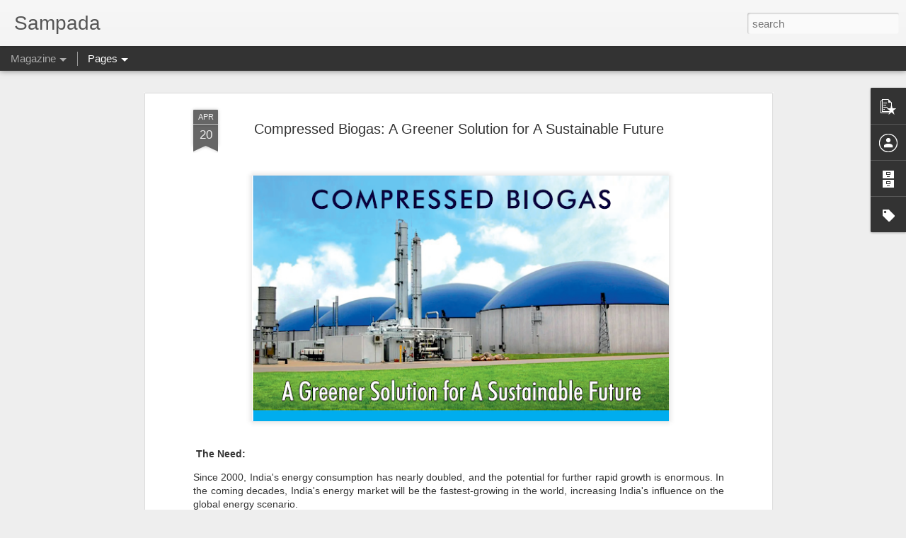

--- FILE ---
content_type: text/html; charset=UTF-8
request_url: http://www.mcciapunesampada.com/2022/04/compressed-biogas-greener-solution-for.html
body_size: 5163
content:
<!DOCTYPE html>
<html class='v2' dir='ltr' lang='en'>
<head>
<link href='https://www.blogger.com/static/v1/widgets/335934321-css_bundle_v2.css' rel='stylesheet' type='text/css'/>
<meta content='text/html; charset=UTF-8' http-equiv='Content-Type'/>
<meta content='blogger' name='generator'/>
<link href='http://www.mcciapunesampada.com/favicon.ico' rel='icon' type='image/x-icon'/>
<link href='http://www.mcciapunesampada.com/2022/04/compressed-biogas-greener-solution-for.html' rel='canonical'/>
<link rel="alternate" type="application/atom+xml" title="Sampada - Atom" href="http://www.mcciapunesampada.com/feeds/posts/default" />
<link rel="alternate" type="application/rss+xml" title="Sampada - RSS" href="http://www.mcciapunesampada.com/feeds/posts/default?alt=rss" />
<link rel="service.post" type="application/atom+xml" title="Sampada - Atom" href="https://www.blogger.com/feeds/4294584129163175345/posts/default" />

<link rel="alternate" type="application/atom+xml" title="Sampada - Atom" href="http://www.mcciapunesampada.com/feeds/5959016839268708856/comments/default" />
<!--Can't find substitution for tag [blog.ieCssRetrofitLinks]-->
<link href='https://blogger.googleusercontent.com/img/b/R29vZ2xl/AVvXsEjZZWnApZSCnETInj5r87DXstYDZnIlSnDIhOtQX3042jjaBrkR07CDdTSLLPVEC7TY-mDxeAkE0ZaZqQv-pKrBXjUjRYLTsm_sV_7zJ-Jepr9lhsNBQCCamwmNIA66DrgeUUXFJFzKR3Po0dEYWMTs-3J8kcDZ2n2inqKN1BNcnXS5lQ9lDvQgdCFk/w605-h355/fdgb.png' rel='image_src'/>
<meta content='http://www.mcciapunesampada.com/2022/04/compressed-biogas-greener-solution-for.html' property='og:url'/>
<meta content='Compressed Biogas: A Greener Solution for A Sustainable Future' property='og:title'/>
<meta content='    The Need: Since 2000, India&#39;s energy consumption has nearly doubled, and the potential for further rapid growth is enormous. In the comi...' property='og:description'/>
<meta content='https://blogger.googleusercontent.com/img/b/R29vZ2xl/AVvXsEjZZWnApZSCnETInj5r87DXstYDZnIlSnDIhOtQX3042jjaBrkR07CDdTSLLPVEC7TY-mDxeAkE0ZaZqQv-pKrBXjUjRYLTsm_sV_7zJ-Jepr9lhsNBQCCamwmNIA66DrgeUUXFJFzKR3Po0dEYWMTs-3J8kcDZ2n2inqKN1BNcnXS5lQ9lDvQgdCFk/w1200-h630-p-k-no-nu/fdgb.png' property='og:image'/>
<title>Sampada: Compressed Biogas: A Greener Solution for A Sustainable Future</title>
<meta content='!' name='fragment'/>
<meta content='dynamic' name='blogger-template'/>
<meta content='IE=9,chrome=1' http-equiv='X-UA-Compatible'/>
<meta content='initial-scale=1.0, maximum-scale=1.0, user-scalable=no, width=device-width' name='viewport'/>
<style id='page-skin-1' type='text/css'><!--
/*-----------------------------------------------
Blogger Template Style
Name: Dynamic Views
----------------------------------------------- */
/* Variable definitions
====================
<Variable name="keycolor" description="Main Color" type="color" default="#ffffff"
variants="#2b256f,#00b2b4,#4ba976,#696f00,#b38f00,#f07300,#d0422c,#f37a86,#7b5341"/>
<Group description="Page">
<Variable name="page.text.font" description="Font" type="font"
default="'Helvetica Neue Light', HelveticaNeue-Light, 'Helvetica Neue', Helvetica, Arial, sans-serif"/>
<Variable name="page.text.color" description="Text Color" type="color"
default="#333333" variants="#333333"/>
<Variable name="body.background.color" description="Background Color" type="color"
default="#EEEEEE"
variants="#dfdfea,#d9f4f4,#e4f2eb,#e9ead9,#f4eed9,#fdead9,#f8e3e0,#fdebed,#ebe5e3"/>
</Group>
<Variable name="body.background" description="Body Background" type="background"
color="#EEEEEE" default="$(color) none repeat scroll top left"/>
<Group description="Header">
<Variable name="header.background.color" description="Background Color" type="color"
default="#F3F3F3" variants="#F3F3F3"/>
</Group>
<Group description="Header Bar">
<Variable name="primary.color" description="Background Color" type="color"
default="#333333" variants="#2b256f,#00b2b4,#4ba976,#696f00,#b38f00,#f07300,#d0422c,#f37a86,#7b5341"/>
<Variable name="menu.font" description="Font" type="font"
default="'Helvetica Neue Light', HelveticaNeue-Light, 'Helvetica Neue', Helvetica, Arial, sans-serif"/>
<Variable name="menu.text.color" description="Text Color" type="color"
default="#FFFFFF" variants="#FFFFFF"/>
</Group>
<Group description="Links">
<Variable name="link.font" description="Link Text" type="font"
default="'Helvetica Neue Light', HelveticaNeue-Light, 'Helvetica Neue', Helvetica, Arial, sans-serif"/>
<Variable name="link.color" description="Link Color" type="color"
default="#009EB8"
variants="#2b256f,#00b2b4,#4ba976,#696f00,#b38f00,#f07300,#d0422c,#f37a86,#7b5341"/>
<Variable name="link.hover.color" description="Link Hover Color" type="color"
default="#009EB8"
variants="#2b256f,#00b2b4,#4ba976,#696f00,#b38f00,#f07300,#d0422c,#f37a86,#7b5341"/>
<Variable name="link.visited.color" description="Link Visited Color" type="color"
default="#009EB8"
variants="#2b256f,#00b2b4,#4ba976,#696f00,#b38f00,#f07300,#d0422c,#f37a86,#7b5341"/>
</Group>
<Group description="Blog Title">
<Variable name="blog.title.font" description="Font" type="font"
default="'Helvetica Neue Light', HelveticaNeue-Light, 'Helvetica Neue', Helvetica, Arial, sans-serif"/>
<Variable name="blog.title.color" description="Color" type="color"
default="#555555" variants="#555555"/>
</Group>
<Group description="Blog Description">
<Variable name="blog.description.font" description="Font" type="font"
default="'Helvetica Neue Light', HelveticaNeue-Light, 'Helvetica Neue', Helvetica, Arial, sans-serif"/>
<Variable name="blog.description.color" description="Color" type="color"
default="#555555" variants="#555555"/>
</Group>
<Group description="Post Title">
<Variable name="post.title.font" description="Font" type="font"
default="'Helvetica Neue Light', HelveticaNeue-Light, 'Helvetica Neue', Helvetica, Arial, sans-serif"/>
<Variable name="post.title.color" description="Color" type="color"
default="#333333" variants="#333333"/>
</Group>
<Group description="Date Ribbon">
<Variable name="ribbon.color" description="Color" type="color"
default="#666666" variants="#2b256f,#00b2b4,#4ba976,#696f00,#b38f00,#f07300,#d0422c,#f37a86,#7b5341"/>
<Variable name="ribbon.hover.color" description="Hover Color" type="color"
default="#AD3A2B" variants="#AD3A2B"/>
</Group>
<Variable name="blitzview" description="Initial view type" type="string" default="sidebar"/>
*/
/* BEGIN CUT */
{
"font:Text": "normal normal 100% Arial, Tahoma, Helvetica, FreeSans, sans-serif",
"color:Text": "#333333",
"image:Background": "#EEEEEE none repeat scroll top left",
"color:Background": "#EEEEEE",
"color:Header Background": "#F3F3F3",
"color:Primary": "#333333",
"color:Menu Text": "#FFFFFF",
"font:Menu": "'Helvetica Neue Light', HelveticaNeue-Light, 'Helvetica Neue', Helvetica, Arial, sans-serif",
"font:Link": "'Helvetica Neue Light', HelveticaNeue-Light, 'Helvetica Neue', Helvetica, Arial, sans-serif",
"color:Link": "#009EB8",
"color:Link Visited": "#009EB8",
"color:Link Hover": "#009EB8",
"font:Blog Title": "'Helvetica Neue Light', HelveticaNeue-Light, 'Helvetica Neue', Helvetica, Arial, sans-serif",
"color:Blog Title": "#555555",
"font:Blog Description": "'Helvetica Neue Light', HelveticaNeue-Light, 'Helvetica Neue', Helvetica, Arial, sans-serif",
"color:Blog Description": "#555555",
"font:Post Title": "'Helvetica Neue Light', HelveticaNeue-Light, 'Helvetica Neue', Helvetica, Arial, sans-serif",
"color:Post Title": "#333333",
"color:Ribbon": "#666666",
"color:Ribbon Hover": "#AD3A2B",
"view": "magazine"
}
/* END CUT */

--></style>
<style id='template-skin-1' type='text/css'><!--
body {
min-width: 960px;
}
.column-center-outer {
margin-top: 46px;
}
.content-outer, .content-fauxcolumn-outer, .region-inner {
min-width: 960px;
max-width: 960px;
_width: 960px;
}
.main-inner .columns {
padding-left: 0;
padding-right: 310px;
}
.main-inner .fauxcolumn-center-outer {
left: 0;
right: 310px;
/* IE6 does not respect left and right together */
_width: expression(this.parentNode.offsetWidth -
parseInt("0") -
parseInt("310px") + 'px');
}
.main-inner .fauxcolumn-left-outer {
width: 0;
}
.main-inner .fauxcolumn-right-outer {
width: 310px;
}
.main-inner .column-left-outer {
width: 0;
right: 100%;
margin-left: -0;
}
.main-inner .column-right-outer {
width: 310px;
margin-right: -310px;
}
#layout {
min-width: 0;
}
#layout .content-outer {
min-width: 0;
width: 800px;
}
#layout .region-inner {
min-width: 0;
width: auto;
}
--></style>
<script src='//www.blogblog.com/dynamicviews/6e0d22adcfa5abea/js/common.js' type='text/javascript'></script>
<script src='//www.blogblog.com/dynamicviews/6e0d22adcfa5abea/js/magazine.js' type='text/javascript'></script>
<script src='//www.blogblog.com/dynamicviews/4224c15c4e7c9321/js/comments.js'></script>
<link href='https://www.blogger.com/dyn-css/authorization.css?targetBlogID=4294584129163175345&amp;zx=3128a251-743f-4c94-917a-b98f1caaf1b5' media='none' onload='if(media!=&#39;all&#39;)media=&#39;all&#39;' rel='stylesheet'/><noscript><link href='https://www.blogger.com/dyn-css/authorization.css?targetBlogID=4294584129163175345&amp;zx=3128a251-743f-4c94-917a-b98f1caaf1b5' rel='stylesheet'/></noscript>
<meta name='google-adsense-platform-account' content='ca-host-pub-1556223355139109'/>
<meta name='google-adsense-platform-domain' content='blogspot.com'/>

</head>
<body class='variant-magazine'>
<div class='content'>
<div class='content-outer'>
<div class='fauxborder-left content-fauxborder-left'>
<div class='content-inner'>
<div class='main-outer'>
<div class='fauxborder-left main-fauxborder-left'>
<div class='region-inner main-inner'>
<div class='columns fauxcolumns'>
<div class='column-center-outer'>
<div class='column-center-inner'>
<div class='main section' id='main'>
</div>
</div>
</div>
<div class='column-right-outer'>
<div class='column-right-inner'>
<aside>
<div class='sidebar section' id='sidebar-right-1'>
</div>
</aside>
</div>
</div>
<div style='clear: both'></div>
</div>
</div>
</div>
</div>
</div>
</div>
</div>
</div>
<script language='javascript' type='text/javascript'>
        window.onload = function() {
          blogger.ui().configure().view();
        };
      </script>

<script type="text/javascript" src="https://www.blogger.com/static/v1/widgets/2028843038-widgets.js"></script>
<script type='text/javascript'>
window['__wavt'] = 'AOuZoY5GAN-AQcGo_c2Xsz-URGETMFnCmQ:1769370133811';_WidgetManager._Init('//www.blogger.com/rearrange?blogID\x3d4294584129163175345','//www.mcciapunesampada.com/2022/04/compressed-biogas-greener-solution-for.html','4294584129163175345');
_WidgetManager._SetDataContext([{'name': 'blog', 'data': {'blogId': '4294584129163175345', 'title': 'Sampada', 'url': 'http://www.mcciapunesampada.com/2022/04/compressed-biogas-greener-solution-for.html', 'canonicalUrl': 'http://www.mcciapunesampada.com/2022/04/compressed-biogas-greener-solution-for.html', 'homepageUrl': 'http://www.mcciapunesampada.com/', 'searchUrl': 'http://www.mcciapunesampada.com/search', 'canonicalHomepageUrl': 'http://www.mcciapunesampada.com/', 'blogspotFaviconUrl': 'http://www.mcciapunesampada.com/favicon.ico', 'bloggerUrl': 'https://www.blogger.com', 'hasCustomDomain': true, 'httpsEnabled': true, 'enabledCommentProfileImages': true, 'gPlusViewType': 'FILTERED_POSTMOD', 'adultContent': false, 'analyticsAccountNumber': '', 'encoding': 'UTF-8', 'locale': 'en', 'localeUnderscoreDelimited': 'en', 'languageDirection': 'ltr', 'isPrivate': false, 'isMobile': false, 'isMobileRequest': false, 'mobileClass': '', 'isPrivateBlog': false, 'isDynamicViewsAvailable': true, 'feedLinks': '\x3clink rel\x3d\x22alternate\x22 type\x3d\x22application/atom+xml\x22 title\x3d\x22Sampada - Atom\x22 href\x3d\x22http://www.mcciapunesampada.com/feeds/posts/default\x22 /\x3e\n\x3clink rel\x3d\x22alternate\x22 type\x3d\x22application/rss+xml\x22 title\x3d\x22Sampada - RSS\x22 href\x3d\x22http://www.mcciapunesampada.com/feeds/posts/default?alt\x3drss\x22 /\x3e\n\x3clink rel\x3d\x22service.post\x22 type\x3d\x22application/atom+xml\x22 title\x3d\x22Sampada - Atom\x22 href\x3d\x22https://www.blogger.com/feeds/4294584129163175345/posts/default\x22 /\x3e\n\n\x3clink rel\x3d\x22alternate\x22 type\x3d\x22application/atom+xml\x22 title\x3d\x22Sampada - Atom\x22 href\x3d\x22http://www.mcciapunesampada.com/feeds/5959016839268708856/comments/default\x22 /\x3e\n', 'meTag': '', 'adsenseHostId': 'ca-host-pub-1556223355139109', 'adsenseHasAds': false, 'adsenseAutoAds': false, 'boqCommentIframeForm': true, 'loginRedirectParam': '', 'view': '', 'dynamicViewsCommentsSrc': '//www.blogblog.com/dynamicviews/4224c15c4e7c9321/js/comments.js', 'dynamicViewsScriptSrc': '//www.blogblog.com/dynamicviews/6e0d22adcfa5abea', 'plusOneApiSrc': 'https://apis.google.com/js/platform.js', 'disableGComments': true, 'interstitialAccepted': false, 'sharing': {'platforms': [{'name': 'Get link', 'key': 'link', 'shareMessage': 'Get link', 'target': ''}, {'name': 'Facebook', 'key': 'facebook', 'shareMessage': 'Share to Facebook', 'target': 'facebook'}, {'name': 'BlogThis!', 'key': 'blogThis', 'shareMessage': 'BlogThis!', 'target': 'blog'}, {'name': 'X', 'key': 'twitter', 'shareMessage': 'Share to X', 'target': 'twitter'}, {'name': 'Pinterest', 'key': 'pinterest', 'shareMessage': 'Share to Pinterest', 'target': 'pinterest'}, {'name': 'Email', 'key': 'email', 'shareMessage': 'Email', 'target': 'email'}], 'disableGooglePlus': true, 'googlePlusShareButtonWidth': 0, 'googlePlusBootstrap': '\x3cscript type\x3d\x22text/javascript\x22\x3ewindow.___gcfg \x3d {\x27lang\x27: \x27en\x27};\x3c/script\x3e'}, 'hasCustomJumpLinkMessage': false, 'jumpLinkMessage': 'Read more', 'pageType': 'item', 'postId': '5959016839268708856', 'postImageThumbnailUrl': 'https://blogger.googleusercontent.com/img/b/R29vZ2xl/AVvXsEjZZWnApZSCnETInj5r87DXstYDZnIlSnDIhOtQX3042jjaBrkR07CDdTSLLPVEC7TY-mDxeAkE0ZaZqQv-pKrBXjUjRYLTsm_sV_7zJ-Jepr9lhsNBQCCamwmNIA66DrgeUUXFJFzKR3Po0dEYWMTs-3J8kcDZ2n2inqKN1BNcnXS5lQ9lDvQgdCFk/s72-w605-c-h355/fdgb.png', 'postImageUrl': 'https://blogger.googleusercontent.com/img/b/R29vZ2xl/AVvXsEjZZWnApZSCnETInj5r87DXstYDZnIlSnDIhOtQX3042jjaBrkR07CDdTSLLPVEC7TY-mDxeAkE0ZaZqQv-pKrBXjUjRYLTsm_sV_7zJ-Jepr9lhsNBQCCamwmNIA66DrgeUUXFJFzKR3Po0dEYWMTs-3J8kcDZ2n2inqKN1BNcnXS5lQ9lDvQgdCFk/w605-h355/fdgb.png', 'pageName': 'Compressed Biogas: A Greener Solution for A Sustainable Future', 'pageTitle': 'Sampada: Compressed Biogas: A Greener Solution for A Sustainable Future'}}, {'name': 'features', 'data': {}}, {'name': 'messages', 'data': {'edit': 'Edit', 'linkCopiedToClipboard': 'Link copied to clipboard!', 'ok': 'Ok', 'postLink': 'Post Link'}}, {'name': 'skin', 'data': {'vars': {'link_color': '#009EB8', 'post_title_color': '#333333', 'blog_description_font': '\x27Helvetica Neue Light\x27, HelveticaNeue-Light, \x27Helvetica Neue\x27, Helvetica, Arial, sans-serif', 'body_background_color': '#EEEEEE', 'ribbon_color': '#666666', 'body_background': '#EEEEEE none repeat scroll top left', 'blitzview': 'magazine', 'link_visited_color': '#009EB8', 'link_hover_color': '#009EB8', 'header_background_color': '#F3F3F3', 'keycolor': '#ffffff', 'page_text_font': 'normal normal 100% Arial, Tahoma, Helvetica, FreeSans, sans-serif', 'blog_title_color': '#555555', 'ribbon_hover_color': '#AD3A2B', 'blog_title_font': '\x27Helvetica Neue Light\x27, HelveticaNeue-Light, \x27Helvetica Neue\x27, Helvetica, Arial, sans-serif', 'link_font': '\x27Helvetica Neue Light\x27, HelveticaNeue-Light, \x27Helvetica Neue\x27, Helvetica, Arial, sans-serif', 'menu_font': '\x27Helvetica Neue Light\x27, HelveticaNeue-Light, \x27Helvetica Neue\x27, Helvetica, Arial, sans-serif', 'primary_color': '#333333', 'page_text_color': '#333333', 'post_title_font': '\x27Helvetica Neue Light\x27, HelveticaNeue-Light, \x27Helvetica Neue\x27, Helvetica, Arial, sans-serif', 'blog_description_color': '#555555', 'menu_text_color': '#FFFFFF'}, 'override': '', 'url': 'blitz.css'}}, {'name': 'template', 'data': {'name': 'Dynamic Views', 'localizedName': 'Dynamic Views', 'isResponsive': false, 'isAlternateRendering': false, 'isCustom': false, 'variant': 'magazine', 'variantId': 'magazine'}}, {'name': 'view', 'data': {'classic': {'name': 'classic', 'url': '?view\x3dclassic'}, 'flipcard': {'name': 'flipcard', 'url': '?view\x3dflipcard'}, 'magazine': {'name': 'magazine', 'url': '?view\x3dmagazine'}, 'mosaic': {'name': 'mosaic', 'url': '?view\x3dmosaic'}, 'sidebar': {'name': 'sidebar', 'url': '?view\x3dsidebar'}, 'snapshot': {'name': 'snapshot', 'url': '?view\x3dsnapshot'}, 'timeslide': {'name': 'timeslide', 'url': '?view\x3dtimeslide'}, 'isMobile': false, 'title': 'Compressed Biogas: A Greener Solution for A Sustainable Future', 'description': '\xa0 \xa0 The Need: Since 2000, India\x27s energy consumption has nearly doubled, and the potential for further rapid growth is enormous. In the comi...', 'featuredImage': 'https://blogger.googleusercontent.com/img/b/R29vZ2xl/AVvXsEjZZWnApZSCnETInj5r87DXstYDZnIlSnDIhOtQX3042jjaBrkR07CDdTSLLPVEC7TY-mDxeAkE0ZaZqQv-pKrBXjUjRYLTsm_sV_7zJ-Jepr9lhsNBQCCamwmNIA66DrgeUUXFJFzKR3Po0dEYWMTs-3J8kcDZ2n2inqKN1BNcnXS5lQ9lDvQgdCFk/w605-h355/fdgb.png', 'url': 'http://www.mcciapunesampada.com/2022/04/compressed-biogas-greener-solution-for.html', 'type': 'item', 'isSingleItem': true, 'isMultipleItems': false, 'isError': false, 'isPage': false, 'isPost': true, 'isHomepage': false, 'isArchive': false, 'isLabelSearch': false, 'postId': 5959016839268708856}}]);
_WidgetManager._RegisterWidget('_BlogView', new _WidgetInfo('Blog1', 'main', document.getElementById('Blog1'), {'cmtInteractionsEnabled': false, 'lightboxEnabled': true, 'lightboxModuleUrl': 'https://www.blogger.com/static/v1/jsbin/4049919853-lbx.js', 'lightboxCssUrl': 'https://www.blogger.com/static/v1/v-css/828616780-lightbox_bundle.css'}, 'displayModeFull'));
_WidgetManager._RegisterWidget('_FeaturedPostView', new _WidgetInfo('FeaturedPost1', 'main', document.getElementById('FeaturedPost1'), {}, 'displayModeFull'));
_WidgetManager._RegisterWidget('_PopularPostsView', new _WidgetInfo('PopularPosts1', 'main', document.getElementById('PopularPosts1'), {}, 'displayModeFull'));
_WidgetManager._RegisterWidget('_PageListView', new _WidgetInfo('PageList1', 'sidebar-right-1', document.getElementById('PageList1'), {'title': 'Articles', 'links': [{'isCurrentPage': false, 'href': 'http://www.mcciapunesampada.com/', 'title': 'Home'}, {'isCurrentPage': false, 'href': 'http://www.mcciapunesampada.com/p/march-2021-international-business.html', 'title': 'March 2021 International Business'}, {'isCurrentPage': false, 'href': 'http://www.mcciapunesampada.com/p/april-2021-stellar-contribution-of-women.html', 'title': 'April 2021 Stellar Contribution of Women'}, {'isCurrentPage': false, 'href': 'http://www.mcciapunesampada.com/p/may-2021-maharashtra-61.html', 'title': 'May 2021 Maharashtra @ 61'}, {'isCurrentPage': false, 'href': 'http://www.mcciapunesampada.com/p/june-2021-success-stories-of.html', 'title': 'June 2021 Success Stories of Entrepreneurs in Covid Times'}, {'isCurrentPage': false, 'href': 'http://www.mcciapunesampada.com/p/july-2021-innovation-and-indigenisation.html', 'title': 'July 2021 Innovation and Indigenisation in Defence'}, {'isCurrentPage': false, 'href': 'http://www.mcciapunesampada.com/p/august-2021-electronics-and-electric.html', 'id': '6031196965179688283', 'title': 'August 2021: Electronics and Electric Vehicles'}, {'isCurrentPage': false, 'href': 'http://www.mcciapunesampada.com/p/september-2021-agriculture-and-food.html', 'id': '3316179882621794196', 'title': 'September 2021: Agriculture and Food Processing-Poised for Exponential Growth'}, {'isCurrentPage': false, 'href': 'http://www.mcciapunesampada.com/p/october-and-november-2021-business.html', 'id': '2846958880708212348', 'title': 'October and November 2021: Business Resilience'}], 'mobile': false, 'showPlaceholder': true, 'hasCurrentPage': false}, 'displayModeFull'));
_WidgetManager._RegisterWidget('_HeaderView', new _WidgetInfo('Header1', 'sidebar-right-1', document.getElementById('Header1'), {}, 'displayModeFull'));
_WidgetManager._RegisterWidget('_ProfileView', new _WidgetInfo('Profile1', 'sidebar-right-1', document.getElementById('Profile1'), {}, 'displayModeFull'));
_WidgetManager._RegisterWidget('_BlogArchiveView', new _WidgetInfo('BlogArchive1', 'sidebar-right-1', document.getElementById('BlogArchive1'), {'languageDirection': 'ltr', 'loadingMessage': 'Loading\x26hellip;'}, 'displayModeFull'));
_WidgetManager._RegisterWidget('_LabelView', new _WidgetInfo('Label1', 'sidebar-right-1', document.getElementById('Label1'), {}, 'displayModeFull'));
_WidgetManager._RegisterWidget('_ReportAbuseView', new _WidgetInfo('ReportAbuse1', 'sidebar-right-1', document.getElementById('ReportAbuse1'), {}, 'displayModeFull'));
_WidgetManager._RegisterWidget('_BlogSearchView', new _WidgetInfo('BlogSearch1', 'sidebar-right-1', document.getElementById('BlogSearch1'), {}, 'displayModeFull'));
_WidgetManager._RegisterWidget('_NavbarView', new _WidgetInfo('Navbar1', 'sidebar-right-1', document.getElementById('Navbar1'), {}, 'displayModeFull'));
_WidgetManager._RegisterWidget('_AttributionView', new _WidgetInfo('Attribution1', 'sidebar-right-1', document.getElementById('Attribution1'), {}, 'displayModeFull'));
</script>
</body>
</html>